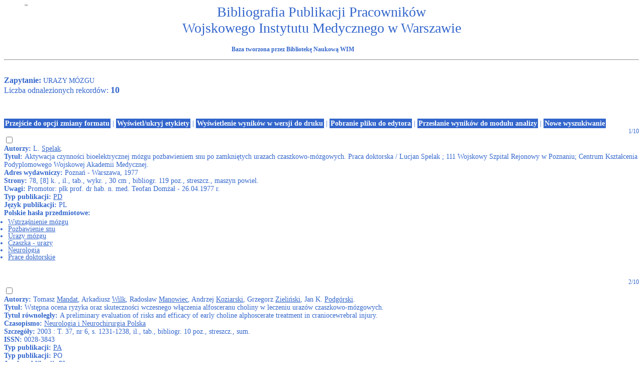

--- FILE ---
content_type: text/html
request_url: https://bn.wim.mil.pl/bib/expertus.cgi?KAT=%2Fhome%2Fbiblio%2Fbib%2Fpar%2F01%2F&FST=data.fst&FDT=data.fdt&ekran=ISO&lnkmsk=2&cond=AND&mask=2&F_00=10&V_00=Urazy+m%F3zgu+
body_size: 40042
content:
<html>
<head>
<meta http-equiv="Content-Type" content="text/html; charset=iso-8859-2">
<title>Wyniki wyszukiwania</title>
<link rel=stylesheet href="/global.exp/exp.css"/>
<script language="Javascript" src="/global.exp/exp03c.js"></script>
<script language="Javascript" src="/global.exp/exp08c.js"></script>
<script language="Javascript" src="/global.exp/exp10c.js"></script>
<script language="Javascript" src="/global.exp/exp11c.js"></script>
<script language="Javascript" src="/global.exp/exp12c.js"></script>
<script language="Javascript" src="/global.exp/exp14c.js"></script>
<script language="Javascript" src="/global.exp/exp17c.js"></script>
</head>
<body  onload="configrecdisp();">

<form name="analysis" method="post" action="http://www.wim.mil.pl/bib/expertus.cgi">
</form>

<form name="txtlink" method="post" action="http://www.wim.mil.pl/bib/exp_aid.cgi">
<INPUT NAME="cfg_dir" TYPE="HIDDEN" VALUE="">
<INPUT NAME="idt" TYPE="HIDDEN" VALUE="">
<INPUT NAME="shift" TYPE="HIDDEN" VALUE="0">
<INPUT NAME="ext" TYPE="HIDDEN" VALUE=".pdf">
</form>

<form name="explink" method="post" action="http://www.wim.mil.pl/bib/expertus.cgi">
<INPUT NAME="KAT" TYPE="HIDDEN" VALUE="">
<INPUT NAME="FST" TYPE="HIDDEN" VALUE="">
<INPUT NAME="FDT" TYPE="HIDDEN" VALUE="">
<INPUT NAME="ekran" TYPE="HIDDEN" VALUE="">
<INPUT NAME="mask" TYPE="HIDDEN" VALUE="">
<INPUT NAME="cond" TYPE="HIDDEN" VALUE="">
<INPUT NAME="F_00" TYPE="HIDDEN" VALUE="">
<INPUT NAME="V_00" TYPE="HIDDEN" VALUE="">
</form>


<span id="resarea" class="reslink">
<div id="paramarea" align="center" class="hint"></div>
<div class="resultlabel" id="resultlabel">

<a href="http://www.wim.mil.pl/">
<img alt="logo WIM" src="http://www.wim.mil.pl/images/logo/wim_zimal.png" id="logo" />
</a>
<img alt="WIM" src="/icons/blank.jpg" id="formul" />
<h1 class="capt" id="titlearea">
Bibliografia Publikacji Pracowników
<br/>
Wojskowego Instytutu Medycznego w Warszawie
</h1>
<h3 class="capt">
Baza tworzona przez Bibliotekę Naukową WIM
</h3>
</div>
<hr>


<br/>
<span class="querylabel" id="querylabel">Zapytanie: </span>
<span class="resultrecords" id="resultrecords">
URAZY MÓZGU<BR><span class="cntfoundtxt" id="cntfoundtxt">Liczba odnalezionych rekordów: </span><span class="cntfoundnum" id="cntfoundnum">10</span><br/><br/><br/><br/><span id="resupoptions"><a href="#frmt">Przejście do opcji zmiany formatu</a> | <a href="#" onclick="proc_labels(); return false;">Wyświetl/ukryj etykiety</a> | <a href="#" onclick="setprint('1'); return false;">Wyświetlenie wyników w wersji do druku</a> | <a href="#" onclick="setprint('2'); return false;">Pobranie pliku do edytora</a> | <a href="#" onclick="disp_analysis(); return false;">Przesłanie wyników do modułu analizy</a> | <a href="#" onclick="new_search('/');">Nowe wyszukiwanie</a></span>
<FORM NAME="expresult" METHOD=POST ACTION="https://bn.wim.mil.pl/bib/expertus.cgi">
<INPUT NAME="KAT" TYPE="HIDDEN" VALUE="/home/biblio/bib/par/01/">
<INPUT NAME="FST" TYPE="HIDDEN" VALUE="data.fst">
<INPUT NAME="ekran" TYPE="HIDDEN" VALUE="ISO">
<INPUT NAME="mask" TYPE="HIDDEN" VALUE="2">
<INPUT NAME="lnkmsk" TYPE="HIDDEN" VALUE="2">
<INPUT NAME="cond" TYPE="HIDDEN" VALUE="AND">
<INPUT NAME="druk" TYPE="HIDDEN" VALUE="">
<INPUT NAME="F_00" TYPE="HIDDEN" VALUE="10">
<INPUT NAME="V_00" TYPE="HIDDEN" VALUE="URAZY MÓZGU">
<INPUT NAME="X_0" TYPE="HIDDEN" VALUE="1">
<INPUT NAME="R_0" TYPE="HIDDEN" VALUE="639999"><script language="Javascript">write_group_label();</script><script language="Javascript">write_div_for_recnum();</script> 1/10</div>
<INPUT NAME="NR" TYPE="checkbox" VALUE="2450">
<br/><span class="label">Autorzy: </span><span class="field">L. <A HREF=https://bn.wim.mil.pl/bib/expertus.cgi?KAT=%2Fhome%2Fbiblio%2Fbib%2Fpar%2F01%2F&FST=data.fst&FDT=data.fdt&ekran=ISO&lnkmsk=2&cond=AND&mask=2&F_00=02&V_00=Spelak+L+>Spelak</A>.</span><br/><span class="label">Tytuł: </span><span class="field">Aktywacja czynności bioelektrycznej mózgu pozbawieniem snu po zamkniętych urazach czaszkowo-mózgowych. Praca doktorska / Lucjan Spelak ; 111 Wojskowy Szpital Rejonowy w Poznaniu; Centrum Kształcenia Podyplomowego Wojskowej Akademii Medycznej.</span><br/><span class="label">Adres wydawniczy: </span><span class="field">Poznań - Warszawa, 1977</span><br/><span class="label">Strony: </span><span class="field">78, [8] k. , il., tab., wykr. , 30 cm , bibliogr. 119 poz., streszcz., maszyn powiel.</span><br/><span class="label">Uwagi: </span><span class="field">Promotor: płk prof. dr hab. n. med. Teofan Domżał - 26.04.1977 r.</span><br/><span class="label">Typ publikacji: </span><span class="field"><A HREF=https://bn.wim.mil.pl/bib/expertus.cgi?KAT=%2Fhome%2Fbiblio%2Fbib%2Fpar%2F01%2F&FST=data.fst&FDT=data.fdt&ekran=ISO&lnkmsk=2&cond=AND&mask=2&F_00=07&V_00=PD+>PD</A></span><br/><span class="label">Język publikacji: </span><span class="field">PL</span><br/><span class="label">Polskie hasła przedmiotowe: </span><span class="field"><UL><LI><A HREF=https://bn.wim.mil.pl/bib/expertus.cgi?KAT=%2Fhome%2Fbiblio%2Fbib%2Fpar%2F01%2F&FST=data.fst&FDT=data.fdt&ekran=ISO&lnkmsk=2&cond=AND&mask=2&F_00=10&V_00=Wstrz%B1%B6nienie+m%F3zgu+>Wstrząśnienie mózgu</A><LI><A HREF=https://bn.wim.mil.pl/bib/expertus.cgi?KAT=%2Fhome%2Fbiblio%2Fbib%2Fpar%2F01%2F&FST=data.fst&FDT=data.fdt&ekran=ISO&lnkmsk=2&cond=AND&mask=2&F_00=10&V_00=Pozbawienie+snu+>Pozbawienie snu</A><LI><A HREF=https://bn.wim.mil.pl/bib/expertus.cgi?KAT=%2Fhome%2Fbiblio%2Fbib%2Fpar%2F01%2F&FST=data.fst&FDT=data.fdt&ekran=ISO&lnkmsk=2&cond=AND&mask=2&F_00=10&V_00=Urazy+m%F3zgu+>Urazy mózgu</A><LI><A HREF=https://bn.wim.mil.pl/bib/expertus.cgi?KAT=%2Fhome%2Fbiblio%2Fbib%2Fpar%2F01%2F&FST=data.fst&FDT=data.fdt&ekran=ISO&lnkmsk=2&cond=AND&mask=2&F_00=10&V_00=Czaszka+-+urazy+>Czaszka - urazy</A><LI><A HREF=https://bn.wim.mil.pl/bib/expertus.cgi?KAT=%2Fhome%2Fbiblio%2Fbib%2Fpar%2F01%2F&FST=data.fst&FDT=data.fdt&ekran=ISO&lnkmsk=2&cond=AND&mask=2&F_00=10&V_00=Neurologia+>Neurologia</A><LI><A HREF=https://bn.wim.mil.pl/bib/expertus.cgi?KAT=%2Fhome%2Fbiblio%2Fbib%2Fpar%2F01%2F&FST=data.fst&FDT=data.fdt&ekran=ISO&lnkmsk=2&cond=AND&mask=2&F_00=10&V_00=Prace+doktorskie+>Prace doktorskie</A></UL></span><br/><br/><script language="Javascript">write_group_label();</script><script language="Javascript">write_div_for_recnum();</script> 2/10</div>
<INPUT NAME="NR" TYPE="checkbox" VALUE="13585">
<br/><span class="label">Autorzy: </span><span class="field">Tomasz <A HREF=https://bn.wim.mil.pl/bib/expertus.cgi?KAT=%2Fhome%2Fbiblio%2Fbib%2Fpar%2F01%2F&FST=data.fst&FDT=data.fdt&ekran=ISO&lnkmsk=2&cond=AND&mask=2&F_00=02&V_00=Mandat+Tomasz+>Mandat</A>, Arkadiusz <A HREF=https://bn.wim.mil.pl/bib/expertus.cgi?KAT=%2Fhome%2Fbiblio%2Fbib%2Fpar%2F01%2F&FST=data.fst&FDT=data.fdt&ekran=ISO&lnkmsk=2&cond=AND&mask=2&F_00=02&V_00=Wilk+Arkadiusz+>Wilk</A>, Radosław <A HREF=https://bn.wim.mil.pl/bib/expertus.cgi?KAT=%2Fhome%2Fbiblio%2Fbib%2Fpar%2F01%2F&FST=data.fst&FDT=data.fdt&ekran=ISO&lnkmsk=2&cond=AND&mask=2&F_00=02&V_00=Manowiec+Rados%B3aw+>Manowiec</A>, Andrzej <A HREF=https://bn.wim.mil.pl/bib/expertus.cgi?KAT=%2Fhome%2Fbiblio%2Fbib%2Fpar%2F01%2F&FST=data.fst&FDT=data.fdt&ekran=ISO&lnkmsk=2&cond=AND&mask=2&F_00=02&V_00=Koziarski+Andrzej+>Koziarski</A>, Grzegorz <A HREF=https://bn.wim.mil.pl/bib/expertus.cgi?KAT=%2Fhome%2Fbiblio%2Fbib%2Fpar%2F01%2F&FST=data.fst&FDT=data.fdt&ekran=ISO&lnkmsk=2&cond=AND&mask=2&F_00=02&V_00=Zieli%F1ski+Grzegorz+>Zieliński</A>, Jan K. <A HREF=https://bn.wim.mil.pl/bib/expertus.cgi?KAT=%2Fhome%2Fbiblio%2Fbib%2Fpar%2F01%2F&FST=data.fst&FDT=data.fdt&ekran=ISO&lnkmsk=2&cond=AND&mask=2&F_00=02&V_00=Podg%F3rski+Jan+K+>Podgórski</A>.</span><br/><span class="label">Tytuł: </span><span class="field">Wstępna ocena ryzyka oraz skuteczności wczesnego włączenia alfosceranu choliny w leczeniu urazów czaszkowo-mózgowych.</span><br/><span class="label">Tytuł równoległy: </span><span class="field">A preliminary evaluation of risks and efficacy of early choline alphoscerate treatment in craniocewrebral injury.</span><br/><span class="label">Czasopismo: </span><span class="field"><A HREF=https://bn.wim.mil.pl/bib/expertus.cgi?KAT=%2Fhome%2Fbiblio%2Fbib%2Fpar%2F01%2F&FST=data.fst&FDT=data.fdt&ekran=ISO&lnkmsk=2&cond=AND&mask=2&F_00=26&V_00=Neurologia+i+Neurochirurgia+Polska+>Neurologia i Neurochirurgia Polska</A></span><br/><span class="label">Szczegóły: </span><span class="field"> 2003 : T. 37, nr 6, s. 1231-1238, il., tab., bibliogr. 10 poz., streszcz., sum.</span><br/><span class="label">ISSN: </span><span class="field">0028-3843</span><br/><span class="label">Typ publikacji: </span><span class="field"><A HREF=https://bn.wim.mil.pl/bib/expertus.cgi?KAT=%2Fhome%2Fbiblio%2Fbib%2Fpar%2F01%2F&FST=data.fst&FDT=data.fdt&ekran=ISO&lnkmsk=2&cond=AND&mask=2&F_00=07&V_00=PA+>PA</A></span><br/><span class="label">Typ publikacji: </span><span class="field">PO</span><br/><span class="label">Język publikacji: </span><span class="field">PL</span><br/><span class="label">Punktacja Min. Nauki: </span><span class="field">4.000</span><br/><span class="label">Polskie hasła przedmiotowe: </span><span class="field"><UL><LI><A HREF=https://bn.wim.mil.pl/bib/expertus.cgi?KAT=%2Fhome%2Fbiblio%2Fbib%2Fpar%2F01%2F&FST=data.fst&FDT=data.fdt&ekran=ISO&lnkmsk=2&cond=AND&mask=2&F_00=10&V_00=Urazy+czaszkowo-m%F3zgowe+-+farmakoterapia+>Urazy czaszkowo-mózgowe - farmakoterapia</A><LI><A HREF=https://bn.wim.mil.pl/bib/expertus.cgi?KAT=%2Fhome%2Fbiblio%2Fbib%2Fpar%2F01%2F&FST=data.fst&FDT=data.fdt&ekran=ISO&lnkmsk=2&cond=AND&mask=2&F_00=10&V_00=Cholina+-+pochodne+>Cholina - pochodne</A><LI><A HREF=https://bn.wim.mil.pl/bib/expertus.cgi?KAT=%2Fhome%2Fbiblio%2Fbib%2Fpar%2F01%2F&FST=data.fst&FDT=data.fdt&ekran=ISO&lnkmsk=2&cond=AND&mask=2&F_00=10&V_00=Cholina+-+stosowanie+lecznicze+>Cholina - stosowanie lecznicze</A><LI><A HREF=https://bn.wim.mil.pl/bib/expertus.cgi?KAT=%2Fhome%2Fbiblio%2Fbib%2Fpar%2F01%2F&FST=data.fst&FDT=data.fdt&ekran=ISO&lnkmsk=2&cond=AND&mask=2&F_00=10&V_00=Urazy+m%F3zgu+>Urazy mózgu</A><LI><A HREF=https://bn.wim.mil.pl/bib/expertus.cgi?KAT=%2Fhome%2Fbiblio%2Fbib%2Fpar%2F01%2F&FST=data.fst&FDT=data.fdt&ekran=ISO&lnkmsk=2&cond=AND&mask=2&F_00=10&V_00=Skala+Glasgow+>Skala Glasgow</A><LI><A HREF=https://bn.wim.mil.pl/bib/expertus.cgi?KAT=%2Fhome%2Fbiblio%2Fbib%2Fpar%2F01%2F&FST=data.fst&FDT=data.fdt&ekran=ISO&lnkmsk=2&cond=AND&mask=2&F_00=10&V_00=Skala+czynno%B6ci+Karnofskiego+>Skala czynności Karnofskiego</A><LI><A HREF=https://bn.wim.mil.pl/bib/expertus.cgi?KAT=%2Fhome%2Fbiblio%2Fbib%2Fpar%2F01%2F&FST=data.fst&FDT=data.fdt&ekran=ISO&lnkmsk=2&cond=AND&mask=2&F_00=10&V_00=Neurologia+>Neurologia</A></UL></span><br/><span class="label">Inne bazy podające opis: </span><span class="field"><LI>MEDLINE/PubMed<BR></span><br/><span class="label">Adres url: </span><span class="field"><script language="Javascript">url_disp('www.neurologia.termedia.p');</script></span><br/><br/><script language="Javascript">write_group_label();</script><script language="Javascript">write_div_for_recnum();</script> 3/10</div>
<INPUT NAME="NR" TYPE="checkbox" VALUE="20318">
<br/><span class="label">Autorzy: </span><span class="field">Stanisław <A HREF=https://bn.wim.mil.pl/bib/expertus.cgi?KAT=%2Fhome%2Fbiblio%2Fbib%2Fpar%2F01%2F&FST=data.fst&FDT=data.fdt&ekran=ISO&lnkmsk=2&cond=AND&mask=2&F_00=02&V_00=Ilnicki+Stanis%B3aw+>Ilnicki</A>, Andrzej K. <A HREF=https://bn.wim.mil.pl/bib/expertus.cgi?KAT=%2Fhome%2Fbiblio%2Fbib%2Fpar%2F01%2F&FST=data.fst&FDT=data.fdt&ekran=ISO&lnkmsk=2&cond=AND&mask=2&F_00=02&V_00=Radzikowski+Andrzej+K+>Radzikowski</A>, Dorota <A HREF=https://bn.wim.mil.pl/bib/expertus.cgi?KAT=%2Fhome%2Fbiblio%2Fbib%2Fpar%2F01%2F&FST=data.fst&FDT=data.fdt&ekran=ISO&lnkmsk=2&cond=AND&mask=2&F_00=02&V_00=Wojt%B3owska-Wiechetek+Dorota+>Wojtłowska-Wiechetek</A>.</span><br/><span class="label">Tytuł: </span><span class="field">Mild traumatic brain injury in veterans of Polish Military Contingents, psychiatrically hospitalized with combat related stress disorders.</span><br/><span class="label">Tytuł całości: </span><span class="field">W: <A HREF=https://bn.wim.mil.pl/bib/expertus.cgi?KAT=%2Fhome%2Fbiblio%2Fbib%2Fpar%2F01%2F&FST=data.fst&FDT=data.fdt&ekran=ISO&lnkmsk=2&cond=AND&mask=2&F_00=06&V_00=2011+NATO+Advanced+Research+Workshop+Wounds+of+War+III+Coping+with+Blast-relat>2011 NATO Advanced Research Workshop "Wounds of War III: Coping with Blast-related Traumatic Brain Injury in Returning Troops", February 20-22, 2011, Vienna, Austria</A></span><br/><span class="label">Adres wydawniczy: </span><span class="field">Vienna, 2011</span><br/><span class="label">Strony: </span><span class="field">s. 14-15</span><br/><span class="label">Typ publikacji: </span><span class="field"><A HREF=https://bn.wim.mil.pl/bib/expertus.cgi?KAT=%2Fhome%2Fbiblio%2Fbib%2Fpar%2F01%2F&FST=data.fst&FDT=data.fdt&ekran=ISO&lnkmsk=2&cond=AND&mask=2&F_00=07&V_00=ZPZ+>ZPZ</A></span><br/><span class="label">Język publikacji: </span><span class="field">EN</span><br/><span class="label">Praca afiliowana przez WIM</span><br/><span class="label">Polskie hasła przedmiotowe: </span><span class="field"><UL><LI><A HREF=https://bn.wim.mil.pl/bib/expertus.cgi?KAT=%2Fhome%2Fbiblio%2Fbib%2Fpar%2F01%2F&FST=data.fst&FDT=data.fdt&ekran=ISO&lnkmsk=2&cond=AND&mask=2&F_00=10&V_00=Polski+Kontyngent+Wojskowy+>Polski Kontyngent Wojskowy</A><LI><A HREF=https://bn.wim.mil.pl/bib/expertus.cgi?KAT=%2Fhome%2Fbiblio%2Fbib%2Fpar%2F01%2F&FST=data.fst&FDT=data.fdt&ekran=ISO&lnkmsk=2&cond=AND&mask=2&F_00=10&V_00=Urazy+m%F3zgu+>Urazy mózgu</A><LI><A HREF=https://bn.wim.mil.pl/bib/expertus.cgi?KAT=%2Fhome%2Fbiblio%2Fbib%2Fpar%2F01%2F&FST=data.fst&FDT=data.fdt&ekran=ISO&lnkmsk=2&cond=AND&mask=2&F_00=10&V_00=Zesp%F3%B3+stresu+pourazowego+>Zespół stresu pourazowego</A><LI><A HREF=https://bn.wim.mil.pl/bib/expertus.cgi?KAT=%2Fhome%2Fbiblio%2Fbib%2Fpar%2F01%2F&FST=data.fst&FDT=data.fdt&ekran=ISO&lnkmsk=2&cond=AND&mask=2&F_00=10&V_00=Psychiatria+i+psychologia+>Psychiatria i psychologia</A><LI><A HREF=https://bn.wim.mil.pl/bib/expertus.cgi?KAT=%2Fhome%2Fbiblio%2Fbib%2Fpar%2F01%2F&FST=data.fst&FDT=data.fdt&ekran=ISO&lnkmsk=2&cond=AND&mask=2&F_00=10&V_00=Zjazdy+i+sympozja+>Zjazdy i sympozja</A></UL></span><br/><br/><script language="Javascript">write_group_label();</script><script language="Javascript">write_div_for_recnum();</script> 4/10</div>
<INPUT NAME="NR" TYPE="checkbox" VALUE="20319">
<br/><span class="label">Autorzy: </span><span class="field">Radosław <A HREF=https://bn.wim.mil.pl/bib/expertus.cgi?KAT=%2Fhome%2Fbiblio%2Fbib%2Fpar%2F01%2F&FST=data.fst&FDT=data.fdt&ekran=ISO&lnkmsk=2&cond=AND&mask=2&F_00=02&V_00=Tworus+Rados%B3aw+>Tworus</A>, Stanisław <A HREF=https://bn.wim.mil.pl/bib/expertus.cgi?KAT=%2Fhome%2Fbiblio%2Fbib%2Fpar%2F01%2F&FST=data.fst&FDT=data.fdt&ekran=ISO&lnkmsk=2&cond=AND&mask=2&F_00=02&V_00=Ilnicki+Stanis%B3aw+>Ilnicki</A>, Maciej <A HREF=https://bn.wim.mil.pl/bib/expertus.cgi?KAT=%2Fhome%2Fbiblio%2Fbib%2Fpar%2F01%2F&FST=data.fst&FDT=data.fdt&ekran=ISO&lnkmsk=2&cond=AND&mask=2&F_00=02&V_00=Zbyszewski+Maciej+>Zbyszewski</A>.</span><br/><span class="label">Tytuł: </span><span class="field">Traumatic stress and injury of the brain - the dangerous liaisons : case study.</span><br/><span class="label">Tytuł całości: </span><span class="field">W: <A HREF=https://bn.wim.mil.pl/bib/expertus.cgi?KAT=%2Fhome%2Fbiblio%2Fbib%2Fpar%2F01%2F&FST=data.fst&FDT=data.fdt&ekran=ISO&lnkmsk=2&cond=AND&mask=2&F_00=06&V_00=2011+NATO+Advanced+Research+Workshop+Wounds+of+War+III+Coping+with+Blast-relat>2011 NATO Advanced Research Workshop "Wounds of War III: Coping with Blast-related Traumatic Brain Injury in Returning Troops", February 20-22, 2011, Vienna, Austria</A></span><br/><span class="label">Adres wydawniczy: </span><span class="field">Vienna, 2011</span><br/><span class="label">Strony: </span><span class="field">s. 31-32</span><br/><span class="label">Typ publikacji: </span><span class="field"><A HREF=https://bn.wim.mil.pl/bib/expertus.cgi?KAT=%2Fhome%2Fbiblio%2Fbib%2Fpar%2F01%2F&FST=data.fst&FDT=data.fdt&ekran=ISO&lnkmsk=2&cond=AND&mask=2&F_00=07&V_00=ZPZ+>ZPZ</A></span><br/><span class="label">Język publikacji: </span><span class="field">EN</span><br/><span class="label">Praca afiliowana przez WIM</span><br/><span class="label">Polskie hasła przedmiotowe: </span><span class="field"><UL><LI><A HREF=https://bn.wim.mil.pl/bib/expertus.cgi?KAT=%2Fhome%2Fbiblio%2Fbib%2Fpar%2F01%2F&FST=data.fst&FDT=data.fdt&ekran=ISO&lnkmsk=2&cond=AND&mask=2&F_00=10&V_00=Polski+Kontyngent+Wojskowy+>Polski Kontyngent Wojskowy</A><LI><A HREF=https://bn.wim.mil.pl/bib/expertus.cgi?KAT=%2Fhome%2Fbiblio%2Fbib%2Fpar%2F01%2F&FST=data.fst&FDT=data.fdt&ekran=ISO&lnkmsk=2&cond=AND&mask=2&F_00=10&V_00=Urazy+m%F3zgu+>Urazy mózgu</A><LI><A HREF=https://bn.wim.mil.pl/bib/expertus.cgi?KAT=%2Fhome%2Fbiblio%2Fbib%2Fpar%2F01%2F&FST=data.fst&FDT=data.fdt&ekran=ISO&lnkmsk=2&cond=AND&mask=2&F_00=10&V_00=Zesp%F3%B3+stresu+pourazowego+>Zespół stresu pourazowego</A><LI><A HREF=https://bn.wim.mil.pl/bib/expertus.cgi?KAT=%2Fhome%2Fbiblio%2Fbib%2Fpar%2F01%2F&FST=data.fst&FDT=data.fdt&ekran=ISO&lnkmsk=2&cond=AND&mask=2&F_00=10&V_00=Skala+Glasgow+>Skala Glasgow</A><LI><A HREF=https://bn.wim.mil.pl/bib/expertus.cgi?KAT=%2Fhome%2Fbiblio%2Fbib%2Fpar%2F01%2F&FST=data.fst&FDT=data.fdt&ekran=ISO&lnkmsk=2&cond=AND&mask=2&F_00=10&V_00=Psychiatria+i+psychologia+>Psychiatria i psychologia</A><LI><A HREF=https://bn.wim.mil.pl/bib/expertus.cgi?KAT=%2Fhome%2Fbiblio%2Fbib%2Fpar%2F01%2F&FST=data.fst&FDT=data.fdt&ekran=ISO&lnkmsk=2&cond=AND&mask=2&F_00=10&V_00=Zjazdy+i+sympozja+>Zjazdy i sympozja</A></UL></span><br/><br/><script language="Javascript">write_group_label();</script><script language="Javascript">write_div_for_recnum();</script> 5/10</div>
<INPUT NAME="NR" TYPE="checkbox" VALUE="22595">
<br/><span class="label">Autorzy: </span><span class="field">Romana <A HREF=https://bn.wim.mil.pl/bib/expertus.cgi?KAT=%2Fhome%2Fbiblio%2Fbib%2Fpar%2F01%2F&FST=data.fst&FDT=data.fdt&ekran=ISO&lnkmsk=2&cond=AND&mask=2&F_00=02&V_00=Bogus%B3awska-Walecka+Romana+>Bogusławska-Walecka</A>, A. <A HREF=https://bn.wim.mil.pl/bib/expertus.cgi?KAT=%2Fhome%2Fbiblio%2Fbib%2Fpar%2F01%2F&FST=data.fst&FDT=data.fdt&ekran=ISO&lnkmsk=2&cond=AND&mask=2&F_00=02&V_00=Piliszek+A+>Piliszek</A>.</span><br/><span class="label">Tytuł: </span><span class="field">Pourazowe krwawienie podpajęczynówkowe.</span><br/><span class="label">Tytuł całości: </span><span class="field">W: <A HREF=https://bn.wim.mil.pl/bib/expertus.cgi?KAT=%2Fhome%2Fbiblio%2Fbib%2Fpar%2F01%2F&FST=data.fst&FDT=data.fdt&ekran=ISO&lnkmsk=2&cond=AND&mask=2&F_00=06&V_00=Uk%B3ad+nerwowy+o%B6rodkowy+>Układ nerwowy ośrodkowy.</A></span><br/><span class="label">Odpowiedzialni za całość: redakcja: </span><span class="field">Red. nauk. Jerzy Walecki.</span><br/><span class="label">Adres wydawniczy: </span><span class="field">Warszawa : Wydawnictwo Lekarskie PZWL, 2013</span><br/><span class="label">Strony: </span><span class="field">s. 575-576, il.</span><br/><span class="label">Uwagi: </span><span class="field">rozdział 89</span><br/><span class="label">ISBN: </span><span class="field">978-83-200-3837-8</span><br/><span class="label">Seria: </span><span class="field">Diagnostyka obrazowa.</span><br/><span class="label">Typ publikacji: </span><span class="field"><A HREF=https://bn.wim.mil.pl/bib/expertus.cgi?KAT=%2Fhome%2Fbiblio%2Fbib%2Fpar%2F01%2F&FST=data.fst&FDT=data.fdt&ekran=ISO&lnkmsk=2&cond=AND&mask=2&F_00=07&V_00=PR+>PR</A></span><br/><span class="label">Język publikacji: </span><span class="field">PL</span><br/><span class="label">Praca afiliowana przez WIM</span><br/><span class="label">Polskie hasła przedmiotowe: </span><span class="field"><UL><LI><A HREF=https://bn.wim.mil.pl/bib/expertus.cgi?KAT=%2Fhome%2Fbiblio%2Fbib%2Fpar%2F01%2F&FST=data.fst&FDT=data.fdt&ekran=ISO&lnkmsk=2&cond=AND&mask=2&F_00=10&V_00=Urazy+m%F3zgu+>Urazy mózgu</A><LI><A HREF=https://bn.wim.mil.pl/bib/expertus.cgi?KAT=%2Fhome%2Fbiblio%2Fbib%2Fpar%2F01%2F&FST=data.fst&FDT=data.fdt&ekran=ISO&lnkmsk=2&cond=AND&mask=2&F_00=10&V_00=Krwotok+podpaj%EAczyn%F3wkowy+>Krwotok podpajęczynówkowy</A><LI><A HREF=https://bn.wim.mil.pl/bib/expertus.cgi?KAT=%2Fhome%2Fbiblio%2Fbib%2Fpar%2F01%2F&FST=data.fst&FDT=data.fdt&ekran=ISO&lnkmsk=2&cond=AND&mask=2&F_00=10&V_00=Obrazowanie+diagnostyczne+>Obrazowanie diagnostyczne</A><LI><A HREF=https://bn.wim.mil.pl/bib/expertus.cgi?KAT=%2Fhome%2Fbiblio%2Fbib%2Fpar%2F01%2F&FST=data.fst&FDT=data.fdt&ekran=ISO&lnkmsk=2&cond=AND&mask=2&F_00=10&V_00=Radiologia+>Radiologia</A></UL></span><br/><br/><script language="Javascript">write_group_label();</script><script language="Javascript">write_div_for_recnum();</script> 6/10</div>
<INPUT NAME="NR" TYPE="checkbox" VALUE="22597">
<br/><span class="label">Autorzy: </span><span class="field">Romana <A HREF=https://bn.wim.mil.pl/bib/expertus.cgi?KAT=%2Fhome%2Fbiblio%2Fbib%2Fpar%2F01%2F&FST=data.fst&FDT=data.fdt&ekran=ISO&lnkmsk=2&cond=AND&mask=2&F_00=02&V_00=Bogus%B3awska-Walecka+Romana+>Bogusławska-Walecka</A>, A. <A HREF=https://bn.wim.mil.pl/bib/expertus.cgi?KAT=%2Fhome%2Fbiblio%2Fbib%2Fpar%2F01%2F&FST=data.fst&FDT=data.fdt&ekran=ISO&lnkmsk=2&cond=AND&mask=2&F_00=02&V_00=Piliszek+A+>Piliszek</A>.</span><br/><span class="label">Tytuł: </span><span class="field">Rozlany uraz aksonalny.</span><br/><span class="label">Tytuł całości: </span><span class="field">W: <A HREF=https://bn.wim.mil.pl/bib/expertus.cgi?KAT=%2Fhome%2Fbiblio%2Fbib%2Fpar%2F01%2F&FST=data.fst&FDT=data.fdt&ekran=ISO&lnkmsk=2&cond=AND&mask=2&F_00=06&V_00=Uk%B3ad+nerwowy+o%B6rodkowy+>Układ nerwowy ośrodkowy.</A></span><br/><span class="label">Odpowiedzialni za całość: redakcja: </span><span class="field">Red. nauk. Jerzy Walecki.</span><br/><span class="label">Adres wydawniczy: </span><span class="field">Warszawa : Wydawnictwo Lekarskie PZWL, 2013</span><br/><span class="label">Strony: </span><span class="field">s. 559-562, il.</span><br/><span class="label">Uwagi: </span><span class="field">rozdział 85</span><br/><span class="label">ISBN: </span><span class="field">978-83-200-3837-8</span><br/><span class="label">Seria: </span><span class="field">Diagnostyka obrazowa.</span><br/><span class="label">Typ publikacji: </span><span class="field"><A HREF=https://bn.wim.mil.pl/bib/expertus.cgi?KAT=%2Fhome%2Fbiblio%2Fbib%2Fpar%2F01%2F&FST=data.fst&FDT=data.fdt&ekran=ISO&lnkmsk=2&cond=AND&mask=2&F_00=07&V_00=PR+>PR</A></span><br/><span class="label">Język publikacji: </span><span class="field">PL</span><br/><span class="label">Praca afiliowana przez WIM</span><br/><span class="label">Polskie hasła przedmiotowe: </span><span class="field"><UL><LI><A HREF=https://bn.wim.mil.pl/bib/expertus.cgi?KAT=%2Fhome%2Fbiblio%2Fbib%2Fpar%2F01%2F&FST=data.fst&FDT=data.fdt&ekran=ISO&lnkmsk=2&cond=AND&mask=2&F_00=10&V_00=Urazy+m%F3zgu+>Urazy mózgu</A><LI><A HREF=https://bn.wim.mil.pl/bib/expertus.cgi?KAT=%2Fhome%2Fbiblio%2Fbib%2Fpar%2F01%2F&FST=data.fst&FDT=data.fdt&ekran=ISO&lnkmsk=2&cond=AND&mask=2&F_00=10&V_00=Aksony+>Aksony</A><LI><A HREF=https://bn.wim.mil.pl/bib/expertus.cgi?KAT=%2Fhome%2Fbiblio%2Fbib%2Fpar%2F01%2F&FST=data.fst&FDT=data.fdt&ekran=ISO&lnkmsk=2&cond=AND&mask=2&F_00=10&V_00=Obrazowanie+diagnostyczne+>Obrazowanie diagnostyczne</A><LI><A HREF=https://bn.wim.mil.pl/bib/expertus.cgi?KAT=%2Fhome%2Fbiblio%2Fbib%2Fpar%2F01%2F&FST=data.fst&FDT=data.fdt&ekran=ISO&lnkmsk=2&cond=AND&mask=2&F_00=10&V_00=Radiologia+>Radiologia</A></UL></span><br/><br/><script language="Javascript">write_group_label();</script><script language="Javascript">write_div_for_recnum();</script> 7/10</div>
<INPUT NAME="NR" TYPE="checkbox" VALUE="22598">
<br/><span class="label">Autorzy: </span><span class="field">Romana <A HREF=https://bn.wim.mil.pl/bib/expertus.cgi?KAT=%2Fhome%2Fbiblio%2Fbib%2Fpar%2F01%2F&FST=data.fst&FDT=data.fdt&ekran=ISO&lnkmsk=2&cond=AND&mask=2&F_00=02&V_00=Bogus%B3awska-Walecka+Romana+>Bogusławska-Walecka</A>, A. <A HREF=https://bn.wim.mil.pl/bib/expertus.cgi?KAT=%2Fhome%2Fbiblio%2Fbib%2Fpar%2F01%2F&FST=data.fst&FDT=data.fdt&ekran=ISO&lnkmsk=2&cond=AND&mask=2&F_00=02&V_00=Piliszek+A+>Piliszek</A>.</span><br/><span class="label">Tytuł: </span><span class="field">Stłuczenie mózgu.</span><br/><span class="label">Tytuł całości: </span><span class="field">W: <A HREF=https://bn.wim.mil.pl/bib/expertus.cgi?KAT=%2Fhome%2Fbiblio%2Fbib%2Fpar%2F01%2F&FST=data.fst&FDT=data.fdt&ekran=ISO&lnkmsk=2&cond=AND&mask=2&F_00=06&V_00=Uk%B3ad+nerwowy+o%B6rodkowy+>Układ nerwowy ośrodkowy.</A></span><br/><span class="label">Odpowiedzialni za całość: redakcja: </span><span class="field">Red.nauk. Jerzy Walecki.</span><br/><span class="label">Adres wydawniczy: </span><span class="field">Warszawa : Wydaw. Lekarskie PZWL, 2013</span><br/><span class="label">Strony: </span><span class="field">s. 555-558, il.</span><br/><span class="label">Uwagi: </span><span class="field">rozdział 84</span><br/><span class="label">ISBN: </span><span class="field">978-83-200-3837-8</span><br/><span class="label">Seria: </span><span class="field">Diagnostyka obrazowa.</span><br/><span class="label">Typ publikacji: </span><span class="field"><A HREF=https://bn.wim.mil.pl/bib/expertus.cgi?KAT=%2Fhome%2Fbiblio%2Fbib%2Fpar%2F01%2F&FST=data.fst&FDT=data.fdt&ekran=ISO&lnkmsk=2&cond=AND&mask=2&F_00=07&V_00=PR+>PR</A></span><br/><span class="label">Język publikacji: </span><span class="field">PL</span><br/><span class="label">Praca afiliowana przez WIM</span><br/><span class="label">Polskie hasła przedmiotowe: </span><span class="field"><UL><LI><A HREF=https://bn.wim.mil.pl/bib/expertus.cgi?KAT=%2Fhome%2Fbiblio%2Fbib%2Fpar%2F01%2F&FST=data.fst&FDT=data.fdt&ekran=ISO&lnkmsk=2&cond=AND&mask=2&F_00=10&V_00=Urazy+m%F3zgu+>Urazy mózgu</A><LI><A HREF=https://bn.wim.mil.pl/bib/expertus.cgi?KAT=%2Fhome%2Fbiblio%2Fbib%2Fpar%2F01%2F&FST=data.fst&FDT=data.fdt&ekran=ISO&lnkmsk=2&cond=AND&mask=2&F_00=10&V_00=St%B3uczenie+>Stłuczenie</A><LI><A HREF=https://bn.wim.mil.pl/bib/expertus.cgi?KAT=%2Fhome%2Fbiblio%2Fbib%2Fpar%2F01%2F&FST=data.fst&FDT=data.fdt&ekran=ISO&lnkmsk=2&cond=AND&mask=2&F_00=10&V_00=Obrazowanie+diagnostyczne+>Obrazowanie diagnostyczne</A><LI><A HREF=https://bn.wim.mil.pl/bib/expertus.cgi?KAT=%2Fhome%2Fbiblio%2Fbib%2Fpar%2F01%2F&FST=data.fst&FDT=data.fdt&ekran=ISO&lnkmsk=2&cond=AND&mask=2&F_00=10&V_00=Radiologia+>Radiologia</A></UL></span><br/><br/><script language="Javascript">write_group_label();</script><script language="Javascript">write_div_for_recnum();</script> 8/10</div>
<INPUT NAME="NR" TYPE="checkbox" VALUE="22774">
<br/><span class="label">Autorzy: </span><span class="field">Radosław <A HREF=https://bn.wim.mil.pl/bib/expertus.cgi?KAT=%2Fhome%2Fbiblio%2Fbib%2Fpar%2F01%2F&FST=data.fst&FDT=data.fdt&ekran=ISO&lnkmsk=2&cond=AND&mask=2&F_00=02&V_00=Tworus+Rados%B3aw+>Tworus</A>, Ludmiła <A HREF=https://bn.wim.mil.pl/bib/expertus.cgi?KAT=%2Fhome%2Fbiblio%2Fbib%2Fpar%2F01%2F&FST=data.fst&FDT=data.fdt&ekran=ISO&lnkmsk=2&cond=AND&mask=2&F_00=02&V_00=Kosi%F1ska+Ludmi%B3a+>Kosińska</A>, Piotr <A HREF=https://bn.wim.mil.pl/bib/expertus.cgi?KAT=%2Fhome%2Fbiblio%2Fbib%2Fpar%2F01%2F&FST=data.fst&FDT=data.fdt&ekran=ISO&lnkmsk=2&cond=AND&mask=2&F_00=02&V_00=Ilnicki+Piotr+>Ilnicki</A>, Stanisław <A HREF=https://bn.wim.mil.pl/bib/expertus.cgi?KAT=%2Fhome%2Fbiblio%2Fbib%2Fpar%2F01%2F&FST=data.fst&FDT=data.fdt&ekran=ISO&lnkmsk=2&cond=AND&mask=2&F_00=02&V_00=Ilnicki+Stanis%B3aw+>Ilnicki</A>, Tomasz <A HREF=https://bn.wim.mil.pl/bib/expertus.cgi?KAT=%2Fhome%2Fbiblio%2Fbib%2Fpar%2F01%2F&FST=data.fst&FDT=data.fdt&ekran=ISO&lnkmsk=2&cond=AND&mask=2&F_00=02&V_00=Targowski+Tomasz+>Targowski</A>.</span><br/><span class="label">Tytuł: </span><span class="field">Hyperbaric oxygen therapy - the new approach in treatment of traumatic stress and brain injury. A case study.</span><br/><span class="label">Tytuł całości: </span><span class="field">W: <A HREF=https://bn.wim.mil.pl/bib/expertus.cgi?KAT=%2Fhome%2Fbiblio%2Fbib%2Fpar%2F01%2F&FST=data.fst&FDT=data.fdt&ekran=ISO&lnkmsk=2&cond=AND&mask=2&F_00=06&V_00=3rd+Pan+European+Congress+of+Military+Medicine+3rd+ICMM+Belgrade+Serbia+June+2>3rd Pan European Congress of Military Medicine (3rd ICMM), Belgrade, Serbia, June 2-6, 2014 : Abstract book</A></span><br/><span class="label">Adres wydawniczy: </span><span class="field">[b.m., 2014]</span><br/><span class="label">Strony: </span><span class="field">s. 72</span><br/><span class="label">Typ publikacji: </span><span class="field"><A HREF=https://bn.wim.mil.pl/bib/expertus.cgi?KAT=%2Fhome%2Fbiblio%2Fbib%2Fpar%2F01%2F&FST=data.fst&FDT=data.fdt&ekran=ISO&lnkmsk=2&cond=AND&mask=2&F_00=07&V_00=ZSZ+>ZSZ</A></span><br/><span class="label">Język publikacji: </span><span class="field">EN</span><br/><span class="label">Praca afiliowana przez WIM</span><br/><span class="label">Polskie hasła przedmiotowe: </span><span class="field"><UL><LI><A HREF=https://bn.wim.mil.pl/bib/expertus.cgi?KAT=%2Fhome%2Fbiblio%2Fbib%2Fpar%2F01%2F&FST=data.fst&FDT=data.fdt&ekran=ISO&lnkmsk=2&cond=AND&mask=2&F_00=10&V_00=Urazy+m%F3zgu+>Urazy mózgu</A><LI><A HREF=https://bn.wim.mil.pl/bib/expertus.cgi?KAT=%2Fhome%2Fbiblio%2Fbib%2Fpar%2F01%2F&FST=data.fst&FDT=data.fdt&ekran=ISO&lnkmsk=2&cond=AND&mask=2&F_00=10&V_00=Stres+psychologiczny+>Stres psychologiczny</A><LI><A HREF=https://bn.wim.mil.pl/bib/expertus.cgi?KAT=%2Fhome%2Fbiblio%2Fbib%2Fpar%2F01%2F&FST=data.fst&FDT=data.fdt&ekran=ISO&lnkmsk=2&cond=AND&mask=2&F_00=10&V_00=Hiperbaria+tlenowa+>Hiperbaria tlenowa</A><LI><A HREF=https://bn.wim.mil.pl/bib/expertus.cgi?KAT=%2Fhome%2Fbiblio%2Fbib%2Fpar%2F01%2F&FST=data.fst&FDT=data.fdt&ekran=ISO&lnkmsk=2&cond=AND&mask=2&F_00=10&V_00=Psychiatria+i+psychologia+>Psychiatria i psychologia</A><LI><A HREF=https://bn.wim.mil.pl/bib/expertus.cgi?KAT=%2Fhome%2Fbiblio%2Fbib%2Fpar%2F01%2F&FST=data.fst&FDT=data.fdt&ekran=ISO&lnkmsk=2&cond=AND&mask=2&F_00=10&V_00=Medycyna+morska+>Medycyna morska</A><LI><A HREF=https://bn.wim.mil.pl/bib/expertus.cgi?KAT=%2Fhome%2Fbiblio%2Fbib%2Fpar%2F01%2F&FST=data.fst&FDT=data.fdt&ekran=ISO&lnkmsk=2&cond=AND&mask=2&F_00=10&V_00=Zjazdy+i+sympozja+>Zjazdy i sympozja</A></UL></span><br/><span class="label">Adres url: </span><span class="field"><script language="Javascript">url_disp('http://www.3pemmc.mod.gov.rs/multimedia/file/Program/Predato-VMA-3pemmc.pdf');</script></span><br/><br/><script language="Javascript">write_group_label();</script><script language="Javascript">write_div_for_recnum();</script> 9/10</div>
<INPUT NAME="NR" TYPE="checkbox" VALUE="23104">
<br/><span class="label">Autorzy: </span><span class="field">Radosław <A HREF=https://bn.wim.mil.pl/bib/expertus.cgi?KAT=%2Fhome%2Fbiblio%2Fbib%2Fpar%2F01%2F&FST=data.fst&FDT=data.fdt&ekran=ISO&lnkmsk=2&cond=AND&mask=2&F_00=02&V_00=Tworus+Rados%B3aw+>Tworus</A>, Ludmiła <A HREF=https://bn.wim.mil.pl/bib/expertus.cgi?KAT=%2Fhome%2Fbiblio%2Fbib%2Fpar%2F01%2F&FST=data.fst&FDT=data.fdt&ekran=ISO&lnkmsk=2&cond=AND&mask=2&F_00=02&V_00=Kosi%F1ska+Ludmi%B3a+>Kosińska</A>, Stanisław <A HREF=https://bn.wim.mil.pl/bib/expertus.cgi?KAT=%2Fhome%2Fbiblio%2Fbib%2Fpar%2F01%2F&FST=data.fst&FDT=data.fdt&ekran=ISO&lnkmsk=2&cond=AND&mask=2&F_00=02&V_00=Ilnicki+Stanis%B3aw+>Ilnicki</A>.</span><br/><span class="label">Tytuł: </span><span class="field">Efekty zastosowania hiperbarycznej terapii tlenowej u weterana PKW Irak z urazem akustycznym, mTBI i objawami PTSD - opis przypadku.</span><br/><span class="label">Tytuł równoległy: </span><span class="field">The effects of hyperbaric oxygen therapy in PMC Iraq veteran with acoustic trauma, symptoms of mTBI and PTSD - a case report.</span><br/><span class="label">Czasopismo: </span><span class="field"><A HREF=https://bn.wim.mil.pl/bib/expertus.cgi?KAT=%2Fhome%2Fbiblio%2Fbib%2Fpar%2F01%2F&FST=data.fst&FDT=data.fdt&ekran=ISO&lnkmsk=2&cond=AND&mask=2&F_00=26&V_00=Lekarz+Wojskowy+>Lekarz Wojskowy</A></span><br/><span class="label">Szczegóły: </span><span class="field"> 2014 : T. 92, nr 4, s. 421-424, bibliogr. 9 poz., streszcz., sum.</span><br/><span class="label">ISSN: </span><span class="field">0024-0745</span><br/><span class="label">Typ publikacji: </span><span class="field"><A HREF=https://bn.wim.mil.pl/bib/expertus.cgi?KAT=%2Fhome%2Fbiblio%2Fbib%2Fpar%2F01%2F&FST=data.fst&FDT=data.fdt&ekran=ISO&lnkmsk=2&cond=AND&mask=2&F_00=07&V_00=PA+>PA</A></span><br/><span class="label">Typ publikacji: </span><span class="field">PPK</span><br/><span class="label">Język publikacji: </span><span class="field">PL</span><br/><span class="label">Punktacja Min. Nauki: </span><span class="field">4.000</span><br/><span class="label">Praca afiliowana przez WIM</span><br/><span class="label">Polskie hasła przedmiotowe: </span><span class="field"><UL><LI><A HREF=https://bn.wim.mil.pl/bib/expertus.cgi?KAT=%2Fhome%2Fbiblio%2Fbib%2Fpar%2F01%2F&FST=data.fst&FDT=data.fdt&ekran=ISO&lnkmsk=2&cond=AND&mask=2&F_00=10&V_00=Zesp%F3%B3+stresu+pourazowego+>Zespół stresu pourazowego</A><LI><A HREF=https://bn.wim.mil.pl/bib/expertus.cgi?KAT=%2Fhome%2Fbiblio%2Fbib%2Fpar%2F01%2F&FST=data.fst&FDT=data.fdt&ekran=ISO&lnkmsk=2&cond=AND&mask=2&F_00=10&V_00=Utrata+s%B3uchu+poha%B3asowa+>Utrata słuchu pohałasowa</A><LI><A HREF=https://bn.wim.mil.pl/bib/expertus.cgi?KAT=%2Fhome%2Fbiblio%2Fbib%2Fpar%2F01%2F&FST=data.fst&FDT=data.fdt&ekran=ISO&lnkmsk=2&cond=AND&mask=2&F_00=10&V_00=Urazy+m%F3zgu+>Urazy mózgu</A><LI><A HREF=https://bn.wim.mil.pl/bib/expertus.cgi?KAT=%2Fhome%2Fbiblio%2Fbib%2Fpar%2F01%2F&FST=data.fst&FDT=data.fdt&ekran=ISO&lnkmsk=2&cond=AND&mask=2&F_00=10&V_00=Polski+Kontyngent+Wojskowy+>Polski Kontyngent Wojskowy</A><LI><A HREF=https://bn.wim.mil.pl/bib/expertus.cgi?KAT=%2Fhome%2Fbiblio%2Fbib%2Fpar%2F01%2F&FST=data.fst&FDT=data.fdt&ekran=ISO&lnkmsk=2&cond=AND&mask=2&F_00=10&V_00=Weterani+>Weterani</A><LI><A HREF=https://bn.wim.mil.pl/bib/expertus.cgi?KAT=%2Fhome%2Fbiblio%2Fbib%2Fpar%2F01%2F&FST=data.fst&FDT=data.fdt&ekran=ISO&lnkmsk=2&cond=AND&mask=2&F_00=10&V_00=Hiperbaria+tlenowa+>Hiperbaria tlenowa</A><LI><A HREF=https://bn.wim.mil.pl/bib/expertus.cgi?KAT=%2Fhome%2Fbiblio%2Fbib%2Fpar%2F01%2F&FST=data.fst&FDT=data.fdt&ekran=ISO&lnkmsk=2&cond=AND&mask=2&F_00=10&V_00=Medycyna+morska+>Medycyna morska</A><LI><A HREF=https://bn.wim.mil.pl/bib/expertus.cgi?KAT=%2Fhome%2Fbiblio%2Fbib%2Fpar%2F01%2F&FST=data.fst&FDT=data.fdt&ekran=ISO&lnkmsk=2&cond=AND&mask=2&F_00=10&V_00=Psychiatria+i+psychologia+>Psychiatria i psychologia</A></UL></span><br/><br/><script language="Javascript">write_group_label();</script><script language="Javascript">write_div_for_recnum();</script> 10/10</div>
<INPUT NAME="NR" TYPE="checkbox" VALUE="23107">
<br/><span class="label">Autorzy: </span><span class="field">Ludmiła <A HREF=https://bn.wim.mil.pl/bib/expertus.cgi?KAT=%2Fhome%2Fbiblio%2Fbib%2Fpar%2F01%2F&FST=data.fst&FDT=data.fdt&ekran=ISO&lnkmsk=2&cond=AND&mask=2&F_00=02&V_00=Kosi%F1ska+Ludmi%B3a+>Kosińska</A>, Piotr <A HREF=https://bn.wim.mil.pl/bib/expertus.cgi?KAT=%2Fhome%2Fbiblio%2Fbib%2Fpar%2F01%2F&FST=data.fst&FDT=data.fdt&ekran=ISO&lnkmsk=2&cond=AND&mask=2&F_00=02&V_00=Ilnicki+Piotr+>Ilnicki</A>, Radosław <A HREF=https://bn.wim.mil.pl/bib/expertus.cgi?KAT=%2Fhome%2Fbiblio%2Fbib%2Fpar%2F01%2F&FST=data.fst&FDT=data.fdt&ekran=ISO&lnkmsk=2&cond=AND&mask=2&F_00=02&V_00=Tworus+Rados%B3aw+>Tworus</A>.</span><br/><span class="label">Tytuł: </span><span class="field">Hiperbaryczna terapia tlenowa - możliwe zastosowania w wybranych zaburzeniach z pogranicza neurologii i psychiatrii. Przegląd badań.</span><br/><span class="label">Tytuł równoległy: </span><span class="field">Hyperbaric oxygen therapy as a metod of treatment In chosen neurological and psychiatric disorders. Research review.</span><br/><span class="label">Czasopismo: </span><span class="field"><A HREF=https://bn.wim.mil.pl/bib/expertus.cgi?KAT=%2Fhome%2Fbiblio%2Fbib%2Fpar%2F01%2F&FST=data.fst&FDT=data.fdt&ekran=ISO&lnkmsk=2&cond=AND&mask=2&F_00=26&V_00=Lekarz+Wojskowy+>Lekarz Wojskowy</A></span><br/><span class="label">Szczegóły: </span><span class="field"> 2014 : T. 92, nr 4, s. 462-465, bibliogr. 24 poz., streszcz., sum.</span><br/><span class="label">ISSN: </span><span class="field">0024-0745</span><br/><span class="label">Typ publikacji: </span><span class="field"><A HREF=https://bn.wim.mil.pl/bib/expertus.cgi?KAT=%2Fhome%2Fbiblio%2Fbib%2Fpar%2F01%2F&FST=data.fst&FDT=data.fdt&ekran=ISO&lnkmsk=2&cond=AND&mask=2&F_00=07&V_00=PA+>PA</A></span><br/><span class="label">Typ publikacji: </span><span class="field">PP</span><br/><span class="label">Język publikacji: </span><span class="field">PL</span><br/><span class="label">Punktacja Min. Nauki: </span><span class="field">4.000</span><br/><span class="label">Praca afiliowana przez WIM</span><br/><span class="label">Polskie hasła przedmiotowe: </span><span class="field"><UL><LI><A HREF=https://bn.wim.mil.pl/bib/expertus.cgi?KAT=%2Fhome%2Fbiblio%2Fbib%2Fpar%2F01%2F&FST=data.fst&FDT=data.fdt&ekran=ISO&lnkmsk=2&cond=AND&mask=2&F_00=10&V_00=Hiperbaria+tlenowa+>Hiperbaria tlenowa</A><LI><A HREF=https://bn.wim.mil.pl/bib/expertus.cgi?KAT=%2Fhome%2Fbiblio%2Fbib%2Fpar%2F01%2F&FST=data.fst&FDT=data.fdt&ekran=ISO&lnkmsk=2&cond=AND&mask=2&F_00=10&V_00=Zesp%F3%B3+stresu+pourazowego+>Zespół stresu pourazowego</A><LI><A HREF=https://bn.wim.mil.pl/bib/expertus.cgi?KAT=%2Fhome%2Fbiblio%2Fbib%2Fpar%2F01%2F&FST=data.fst&FDT=data.fdt&ekran=ISO&lnkmsk=2&cond=AND&mask=2&F_00=10&V_00=Urazy+m%F3zgu+>Urazy mózgu</A><LI><A HREF=https://bn.wim.mil.pl/bib/expertus.cgi?KAT=%2Fhome%2Fbiblio%2Fbib%2Fpar%2F01%2F&FST=data.fst&FDT=data.fdt&ekran=ISO&lnkmsk=2&cond=AND&mask=2&F_00=10&V_00=Udar+m%F3zgu+>Udar mózgu</A><LI><A HREF=https://bn.wim.mil.pl/bib/expertus.cgi?KAT=%2Fhome%2Fbiblio%2Fbib%2Fpar%2F01%2F&FST=data.fst&FDT=data.fdt&ekran=ISO&lnkmsk=2&cond=AND&mask=2&F_00=10&V_00=Neurologia+>Neurologia</A><LI><A HREF=https://bn.wim.mil.pl/bib/expertus.cgi?KAT=%2Fhome%2Fbiblio%2Fbib%2Fpar%2F01%2F&FST=data.fst&FDT=data.fdt&ekran=ISO&lnkmsk=2&cond=AND&mask=2&F_00=10&V_00=Psychiatria+i+psychologia+>Psychiatria i psychologia</A><LI><A HREF=https://bn.wim.mil.pl/bib/expertus.cgi?KAT=%2Fhome%2Fbiblio%2Fbib%2Fpar%2F01%2F&FST=data.fst&FDT=data.fdt&ekran=ISO&lnkmsk=2&cond=AND&mask=2&F_00=10&V_00=Medycyna+morska+>Medycyna morska</A></UL></span><br/><br/>
<input type="hidden" name="I_XX" value="a">
<INPUT NAME="LR" TYPE="HIDDEN" VALUE="10">
<INPUT NAME="STPL" TYPE="HIDDEN" VALUE="ANALYSIS">
<INPUT TYPE="SUBMIT" ALIGN="middle" VALUE="Wyświetl zaznaczone" class="button">&nbsp;&nbsp;Wyświetl ponownie stosując format:
<A NAME="frmt">
<select SIZE=1 NAME="FDT" onChange="this.form.submit();" class="fdtselect">
<option value="data.fdt"  selected>pełny z nazwami pól
<option value="data01.fdt" >skrócony z nazwami pól
<option value="data02.fdt" >z nazwami pól, bez punktów
<option value="data03.fdt" >pełny z etykietami pól
<option value="data04.fdt" >skrócony z etykietami pól
<option value="data05.fdt" >z etykietami pól, bez punktów
<option value="data06.fdt" >pełny bez etykiet	
<option value="data07.fdt" >skrócony bez etykiet    
<option value="data08.fdt" >bez etykiet i bez punktów 
<option value="data11.fdt" >skrócony bez etykiet i bez punktów 
<option value="data99.fdt" >kontrolny 
<option value="data13.fdt" >zestaienie 
</select>
</A>

</FORM>
<script language="Javascript">
write_sum_pw('val_pw');
write_sum_if_double_track();
change_group_label();
</script>

<span id="resdnoptions">
   <a href="#" onclick="proc_labels(); return false;">Wyświetl/ukryj etykiety</a>
 | <a href="#" onclick="setprint('1'); return false;">Wyświetlenie wyników w wersji do druku</a>
 | <a href="#" onclick="setprint('2'); return false;">Pobranie pliku do edytora</a>
 | <a href="#" onclick="new_search('http://www.wim.mil.pl/bib/index.php');">Nowe wyszukiwanie</a>
 | <a href="http://www.wim.mil.pl">WIM</a>


<br/>
</span> <!-- resdnoptions -->

</span> <!-- id="resultrecords" -->
</span> <!--  id="resarea"  -->
</body></html>

--- FILE ---
content_type: application/javascript
request_url: https://bn.wim.mil.pl/global.exp/exp03c.js
body_size: 4413
content:
function sendToClipboard(str)
{
if( window.clipboardData && clipboardData.setData )
  {
   clipboardData.setData("Text", str);
  }
}


function winmax()
{
var y;
window.moveTo(0,0);
y = Math.round(0.9*screen.height);
window.resizeTo(screen.width,y);
}



function setprint(mode)
{
var i;
if( window.document.expresult.FDT != undefined )
  {
   if( window.document.expresult.ZA != undefined )
     {
      for(i=0;i<window.document.expresult.elements.length;i++)
         {
          if( window.document.expresult.elements[i].name == 'V_'+window.document.expresult.ZA.value )
             window.document.expresult.elements[i].value = window.document.expresult.elements[i].value.replace(/-/, '@');
         } 
     } 
   window.document.expresult.druk.value = mode;
   if( mode == '1' )
      window.document.expresult.target = 'xxxx';
   else
      window.document.expresult.target = '_self';
   window.document.expresult.submit();
   window.document.expresult.druk.value = '';
   window.document.expresult.target = '_self';
  }
else
  {
   alert('Poczekaj na zakończenie pobierania pliku');
  }
}


function runlink2(str)
{
window.document.explink.elements[5].value = str;
window.document.explink.submit();
}



function syg(s)
{
document.write(s.replace(/-/g, ''));
}


function p_l(s)
{
var repl = new Array("CZ","czeski","DE","niemiecki","DK","duński",
"EN","angielski","ES","hiszpański","FR","francuski",
"IT","włoski","PL","polski","RU","rosyjski","UA","ukraiński");
var su = s.toUpperCase();
for(var i = 0; i < repl.length-1; i++)
   {
    if( repl[i] == su )
      {
       document.write(repl[i+1]);
       return;
      }
   }
document.write(s);  
}


function p_c(s)
{
var repl = new Array("AR","Argentyna",
"AT","Austria",
"AU","Australia",
"BR","Brazylia",
"CA","Kanada",
"CH","Szwajcaria",
"CN","Chiny",
"CS","CS",
"CZ","Czechy",
"DE","Niemcy",
"DK","Dania",
"EE","Estonia",
"ES","Hiszpania",
"FI","Finlandia",
"FR","Francja",
"GB","Wielka Brytania",
"IT","Włochy",
"JP","Japonia",
"NL","Holandia",
"NO","Norwegia",
"PL","Polska",
"RU","Rosja",
"SE","Szwecja",
"UA","Ukraina",
"US","USA",
"ZA","RPA");
var su = s.toUpperCase();
for(var i = 0; i < repl.length-1; i++)
   {
    if( repl[i] == su )
      {
       document.write(repl[i+1]);
       return;
      }
   }
document.write(s);  
}


function v_check(str)
{
str = trim(str," \t");
if( str.substr(0,4) != 'vtls' )
   document.location = "http://alter.bg.univ.gda.pl/cgi-bin/gw_48/chameleon?skin=default&lng=pl&inst=consortium&search=KEYWORD&function=COPVOLSCR&SourceScreen=CARDSCR&elementcount=3&t1="+str+"&u1=12&op1=0&itempos=1&rootsearch=KEYWORD";
else
   document.location = "http://alter.bg.univ.gda.pl/cgi-bin/gw_48/chameleon?search=FREEFORM&function=COPVOLSCR&SourceScreen=CARDSCR&skin=default&conf=.%2fchameleon.conf&lng=pl&itemu1=0&u1=0&t1=12101%3a"+str.substr(4);
}

function doi_search(str)
{
document.location = "http://dx.doi.org/"+str;
}


function doi_disp(str)
{
var l = '<a href="http://dx.doi.org/'+str+'">'+str+'</a>';
document.write(l);
}

function url_disp(str)
{
var l;
if( str.indexOf('http://') == 0 )
   l = '<a href="'+str+'">'+str+'</a>';
else
   l = '<a href="http://'+str+'">http://'+str+'</a>';
document.write(l);
}

function url_disp_lab(label,target)
{
var l;
if( str.indexOf('http://') == 0 )
   l = '<a href="'+target+'">'+label+'</a>';
else
   l = '<a href="http://'+target+'">'+label+'</a>';
document.write(l);
}



function dlibra_disp(str)
{
var l = '<a href="http://www.wbc.poznan.pl/dlibra/docmetadata?id='+str+'">http://www.wbc.poznan.pl/dlibra/docmetadata?id='+str+'</a>';
document.write(l);
}



function txt_disp(str)
{
var l = '<a href="#" onclick="displaytext(\''+str+'\');">'+str+'</a>';
document.write(l);
}



function writelink2(fld,val)
{
var l,s = val.replace(/,/g," ");
s = s.replace(/  /g," ");
l = '<a href="#" onclick="runlink(\''+fld+'\',\''+s+'\');">'+s+'</a>';
document.write(l);
}


function golinksource(s)
{
var x = "http://linksource.ebsco.com/linking.aspx?"+s;
window.document.location.href = x;
} 


function golinksolver(s)
{
var x = "http://linksolver.ovid.com/OpenUrl/LinkSolver?title=&"+s+"&aulast=&atitle=&sid=ovid%3Acitationmatcher";
window.document.location.href = x;
} 
